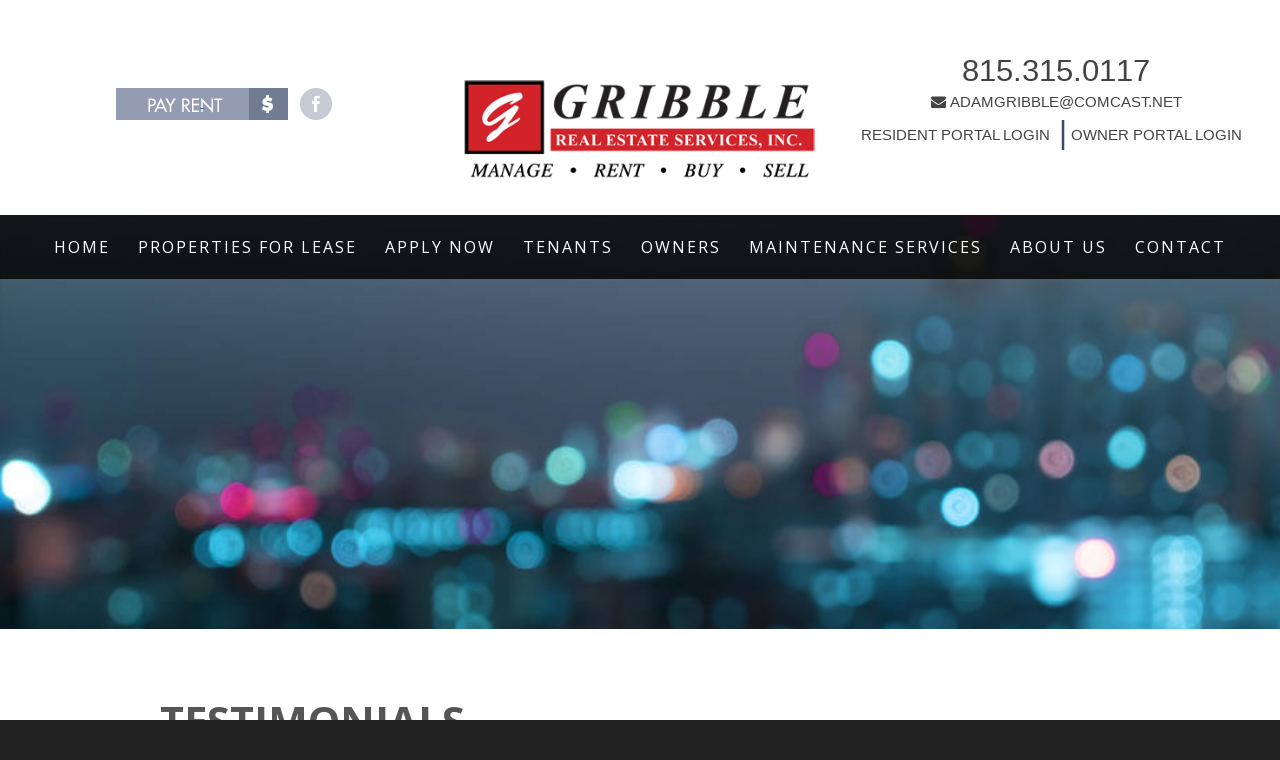

--- FILE ---
content_type: text/html; charset=utf-8
request_url: https://gribblerealestate.com/Home/Testimonials
body_size: 6181
content:

<!DOCTYPE html>
<html lang="en">
<head>
    <title>Gribble Real Estate Services, Inc.
 - Properties For Lease </title>
    <meta name="viewport" content="width=device-width, initial-scale=1.0">
    <meta http-equiv="content-type" content="text/html; charset=utf-8" />
    <meta name="keywords" content="Property management, Roscoe, Rockton, Rockford, Belvidere, Machesney Park, Loves Park homes for rent, apartments for rent, homes for lease, investment property, rentals, rental property
">
    <meta name="description" content="Property management, Roscoe, Rockton, Rockford, Belvidere, Machesney Park, Loves Park homes for rent, apartments for rent, homes for lease, investment property, rentals, rental property
">

    <link rel="preconnect" href="https://www.pointwidecdn.com" crossorigin />
    <link rel="preconnect" href="//fonts.gstatic.com/" crossorigin>
    <link rel="preconnect" href="https://unpkg.com/" crossorigin>
    <link rel="preconnect" href="//fonts.googleapis.com" crossorigin />

    <link rel="shortcut icon" href="https://www.pointwidecdn.com/favicon.png" type="image/png">
    <link rel="icon" href="https://www.pointwidecdn.com/images/favicon.png" type="image/png">

    <link href="//fonts.googleapis.com/css?family=Open+Sans:300,400,600,700,800" rel="stylesheet" />
    <link href="https://fonts.googleapis.com/css?family=Josefin+Sans:300,400" rel="stylesheet" />
    <link href="https://fonts.googleapis.com/css?family=Lato:300,300i,400,400i" rel="stylesheet" />

    <link rel="stylesheet" media="screen and (max-width: 1680px)" href="https://www.pointwidecdn.com/css/style-wide.css" />
    <link rel="stylesheet" media="screen and (max-width: 1280px)" href="https://www.pointwidecdn.com/css/style-normal.css" />
    <link rel="stylesheet" media="screen and (max-width: 980px)" href="https://www.pointwidecdn.com/css/style-narrow.css" />
    <link rel="stylesheet" media="screen and (max-width: 840px)" href="https://www.pointwidecdn.com/css/style-narrower.css" />

    <link rel="stylesheet" href="https://www.pointwidecdn.com/css/skel.css" />
    <link rel="stylesheet" href="https://www.pointwidecdn.com/css/style.css" />
    <link rel="stylesheet" href="https://www.pointwidecdn.com/Content/css/style.css" />

    <!--[if lte IE 8]><script src="css/ie/html5shiv.js"></script><![endif]-->
    <script src="https://www.pointwidecdn.com/Scripts/js/jquery.min.js"></script>
    <script src="https://www.pointwidecdn.com/Scripts/js/jquery.dropotron.min.js"></script>

    <link href="https://www.pointwidecdn.com/Scripts/JqueryUI/jquery-ui.min.css" rel="stylesheet" />
    <link href="https://www.pointwidecdn.com/Content/magnific-popup.css" rel="stylesheet" />

    <link href="https://stackpath.bootstrapcdn.com/font-awesome/4.7.0/css/font-awesome.min.css" rel="stylesheet" integrity="sha384-wvfXpqpZZVQGK6TAh5PVlGOfQNHSoD2xbE+QkPxCAFlNEevoEH3Sl0sibVcOQVnN" crossorigin="anonymous">
    <link rel="stylesheet" href="https://cdnjs.cloudflare.com/ajax/libs/font-awesome/6.5.1/css/brands.min.css" integrity="sha512-8RxmFOVaKQe/xtg6lbscU9DU0IRhURWEuiI0tXevv+lXbAHfkpamD4VKFQRto9WgfOJDwOZ74c/s9Yesv3VvIQ==" crossorigin="anonymous" referrerpolicy="no-referrer" />
    <style>
        .fa-brands {
            font-family: 'Font Awesome 6 Brands'
        }
    </style>
    <!--[if lte IE 8]><link rel="stylesheet" href="css/ie/v8.css" /><![endif]-->
    






    <style>
            .wrapper.style1{
                background-image: url(https://www.pointwidecdn.com/images/header_photos/blur1.jpg) !important;
            }
    </style>



<link rel="stylesheet" href="/Content/css/themes/red-black.css"/>


    <script src="https://www.pointwidecdn.com/Scripts/js/skel.min.js"></script>
    <script src="https://www.pointwidecdn.com/Scripts/js/skel-layout.min.js"></script>
    <script src="https://www.pointwidecdn.com/Scripts/js/skel-layers.min.js"></script>
    <script src="https://www.pointwidecdn.com/Scripts/js/init.js"></script>
</head>
<body>
    <div id="header-container" style="background-color: rgb(255,255,255);">
            <div class="" style="padding-top: 5px; text-align:center; height: 36px;">
                <section>
                    <h2 style="display: none">&nbsp;</h2>


    <div id="google_translate_element"></div>
<script>
        function googleTranslateElementInit() {
          new google.translate.TranslateElement({pageLanguage: 'en', layout: google.translate.TranslateElement.InlineLayout.SIMPLE}, 'google_translate_element');
        }
</script>
<script src="//translate.google.com/translate_a/element.js?cb=googleTranslateElementInit"></script>

                </section>
            </div>

        <div class="logo_wrapper1">
            <section class="container ri">
                <h2 style="display: none">&nbsp;</h2>




<div id="flexcontainer">

    <div id="rentpayx" style="position: absolute; left: 10px; top: auto; visibility:hidden">
        <ul class="top-link-bar">
                <li style="vertical-align: top"><a href=" https://nkr.twa.rentmanager.com  " class="payrent" target="_blank">&nbsp;</a></li>

                <li><a href=" https://www.facebook.com/GribbleRESInc/ " target="_blank" class="fb" title="Visit us on Facebook"></a></li>







        </ul>

    </div>

        <a href="/Home/index"><img class="logo" alt="Gribble Real Estate Services, Inc" src="//tbpms.s3-us-west-2.amazonaws.com/c110/userfiles/gribblerealestateservices.png" /></a>

    <!--style="float: right;position: absolute;right: 30px;left: auto;" -->

    <div id="phonex" class="">
        <div><a id="phoneanchor" href="tel:815.315.0117">815.315.0117</a></div>
        <div>
                <a id="emailanchor" href="mailto:adamgribble%40comcast.net"><i class="fa fa-envelope">&nbsp;</i>ADAMGRIBBLE@COMCAST.NET</a>
        </div>


            <section id="loginsection"><h2 style="display: none">Login</h2>
                                       <a class="loginanchor" target="_blank" href="https://nkr.twa.rentmanager.com ">RESIDENT PORTAL LOGIN</a>
                    |<a class="loginanchor" target="_blank" href="https://nkr.owa.rentmanager.com?Locations=Default">&nbsp;OWNER PORTAL LOGIN</a>
            </section>
    </div>



</div>
            </section>
        </div>
    </div>
    <div class="wrapper style1  ">

        <!-- Header -->
        <div id="header">







    <nav id="nav">
        <ul>
            <li class="active"><a href="/Home/index">Home</a></li>
            <li>
                <a href="/Home/Properties">Properties For Lease</a>
            </li>


                <li>
                    <a target="_blank" href="            https://ares.betternoi.com/screening/application/create/?key=f557f900-eedf-4e78-8f32-aeebc0af9a9f
">Apply Now</a>
                    
                </li>



            <li>
                <a href="/Home/Tenants">Tenants</a>
                <ul>


                        <li class="listx"><a href="            https://nkr.twa.rentmanager.com 
" target="_blank">Pay Rent Online</a></li>

                            <li class="listx"><a href="            https://nkr.twa.rentmanager.com 
" target="_blank">Resident Portal Login</a></li>

                            <li class="listx"><a  href="/Home/TenantFAQs">Tenant FAQs</a></li>

                            <li class="listx"><a  href="/Home/HowToApply">Application Criteria</a></li>


                        <li class="listx"><a target="_blank" href="            https://ares.betternoi.com/screening/application/create/?key=f557f900-eedf-4e78-8f32-aeebc0af9a9f
">Online Lease Application</a></li>


                        <li class="listx"><a href="//tbpms.s3-us-west-2.amazonaws.com/c110/LeaseApplication.pdf" target="_blank" download>Printable Lease Application</a></li>


                        <li class="listx"><a target="_blank" href="            https://app.propertymeld.com/tenant/gribble-real-estate
">Online Maintenance Request</a></li>


                    <li class="listx"><a href="/Home/UpdateResidentInfo">Update Resident Information</a></li>
                    <li class="listx"><a href="/Home/Utilities">Utilities Information</a></li>

                    

                </ul>
            </li>

                <li>
                    <a href="/Home/Owners">Owners</a>
                    <ul>

                                <li class="listx"><a href="            https://nkr.owa.rentmanager.com?Locations=Default
" target="_blank">Owner Portal Login</a></li>

                                <li class="listx"><a  href="/Home/OwnerFAQs">Owner FAQs</a></li>


                        <li class="listx"><a href="/Home/Owners#managementproposal">Request a Management Proposal</a></li>

                        

                    </ul>
                </li>


        <li class=""><a  href="/Home/MaintenanceServices">Maintenance Services</a></li>


            <li>
                <a href="/Home/AboutUs">About Us</a>

                    <ul>
                                <li class="listx"><a  href="/Home/OurTeam">Our Team</a></li>


                            


                                <li class="listx"><a  href="/Home/Testimonials">Testimonials</a></li>

                        
                    </ul>
            </li>
            <li>
                <a href="/Home/Contact">Contact</a>
                
            </li>
            
        </ul>
    </nav>
        </div>

            <!-- Banner -->
            <div id="banner">
                <section class="container">

                    <h2 style="display: none">&nbsp;</h2>

                    <p style="background-color: transparent"></p>
                    <p style="background-color: transparent"></p>
                </section>
            </div>
    </div>



    


<div id="main" class="wrapper style4">
    <!-- Content -->
    <div id="content" class="container skel-cell-important">
        <section class="ri">
            <header class="major">
                    <h2>Testimonials</h2>
            </header>

            <p><img style="float: left; border-width: 15px; border-style: none; margin: 0px 10px 0px 10px;" src="../images/quote_yellow.png" alt="Testimonials Quote" width="106" height="106" /></p>
<p>YOUR Property Managment has been an absolute pleasure to do business with. They have consistently out performed all of my expectations. I highly recommend them and will continue to use them to manage my properties well into the future.<br />~ Mike, Owner</p>
<p> </p>
<p> </p>
<p><img style="float: left; border-width: 15px; border-style: none; margin: 0px 10px 0px 10px;" src="../images/quote_yellow.png" alt="Testimonials Quote" width="106" height="106" /></p>
<p>We love YOUR Property Managment! Mike and Cindy have always done a great job. Their communication and professionalism are second to none!<br />~ Dave & Tisha, Owners</p>
<p> </p>
<p> </p>
<p><img style="float: left; border-width: 15px; border-style: none; margin: 0px 10px 0px 10px;" src="../images/quote_yellow.png" alt="Testimonials Quote" width="106" height="106" /></p>
<p>YOUR Property Managment testimonial coming soon.<br />~ John, Owner</p>
<p> </p>
<p> </p>
<p><img style="float: left; border-width: 15px; border-style: none; margin: 0px 10px 0px 10px;" src="../images/quote_yellow.png" alt="Testimonials Quote" width="106" height="106" /></p>
<p>YOUR Property Managment testimonial coming soon.<br />~ John, Owner</p>
<p> </p>
<p> </p>
<p> </p>

            <p>&nbsp;</p>
        </section>
    </div>
</div>





 <!-- MANAGEMENT REQUEST Form -->
<div id="blueform" class="wrapper style5 mgmtquote">
    <div class="container">
        <section>
            <header class="major">
                <h2>FREE MANAGEMENT QUOTE</h2>
            </header>
            <form method="post" class="pms-form" action="/Home/ManagementQuote" id="contact_form" onsubmit="EmailFormHandler.SendFormAsEmail(this)">



                <div class="row half">
                    <div class="12u">
                        <label class="pull-left" for="name">Name</label>
                        <input required class="text white-border" type="text" autocomplete="off" value="" name="name" id="name" placeholder="" />
                    </div>
                </div>



                <div class="row half">
                    <div class="12u">
                        <label class="pull-left" for="email">Email address</label>
                        <input required class="text white-border" value="" type="text" autocomplete="off" name="email" id="email" placeholder="" />
                    </div>
                </div>


                <div class="row half">
                    <div class="12u">
                        <label class="pull-left" for="phone">Phone</label>
                        <input required class="text white-border" value="" type="text" autocomplete="off" name="telephone" id="phone" placeholder="" />
                    </div>
                </div>



                <div class="row half">
                    <div class="12u">
                        <label class="pull-left" for="message"> Describe your management needs </label>
                        <textarea required class="white-border" name="message" id="message" placeholder=""></textarea>
                    </div>
                </div>

                <div class="row half">
                    <div class="12u">
                        <ul class="actions">
                            <li>
                                <label>Please click "I'm not a robot" box<small>*</small></label>
                                <div id="g-recaptcha" data-sitekey="6LfdcBEUAAAAANlDNKW6HzrYPPEkkR_tJry_RyKi" class="g-recaptcha"></div>
                            </li>
                        </ul>
                    </div>
                </div>
                <div class="row half">
                    <div class="12u">
                        <ul class="actions">
                            <li>
                                <input type="submit" name="submit" value="Send" class="button alt" />
                            </li>
                        </ul>
                    </div>
                </div>
            </form>
        </section>
    </div>
</div>





<div class="wrapper style3">
    <section class="container">
        <p>&nbsp;</p>
        <header class="major">
            <h2>contact us</h2>
        </header>

        <p>Gribble Real Estate Services, Inc.</p>

            <p>6604 Nimtz Rd. </p>



            <p>Loves Park, Illinois 61111</p>

            <p>Telephone: <a class="white" href="tel:815.315.0117">815.315.0117</a></p>

            <p>Email: <a class="white" href="mailto:adamgribble@comcast.net">adamgribble@comcast.net</a></p>

    </section>
</div>






<div id="footer">






    <section class="container">
        <header class="major">
            <h2>Connect with us</h2>
            <span class="byline">Visit us on social media:</span>
        </header>
        <ul class="icons">

                <li class="active"><a href="https://www.facebook.com/GribbleRESInc/" target="_blank" class="fa fa-facebook"><span>Facebook</span></a></li>
                                                                    </ul>

    </section>






    <!-- Begin MLS Logos -->

    <div>
        <ul class="icons" id="mls_icons">
            <li><img src="/images/equalhousing.gif" alt="" /></li>
        </ul>
    </div>

    <!-- End MLS Logos -->
    <!-- Copyright -->
    <div id="copyright">
        <p>
            &copy;2026&nbsp;Gribble Real Estate Services, Inc.

        </p>


        <span id="privacy_policy"></span>
        <p><a href="/contentManager/Index">Admin Login</a></p>

        

    </div>
    <a href="https://www.pointwide.com" id="pointwide_link" class="button" target="_blank">Property Management Website by Pointwide Solutions</a>

<p>&nbsp;</p>
<div class="accessibility">
    <p>
        Our Commitment to Accessibility:<br />
        Gribble Real Estate Services, Inc. is committed to ensuring that its website is accessible to people with disabilities. All the pages on our website meet W3C WAI's Web Content Accessibility Guidelines 2.1, Level AA conformance.
                Report any issues to &nbsp;<a href="mailto:adamgribble@comcast.net">adamgribble@comcast.net</a>
.
    </p>
</div>


</div>

UA-106993460-1 
<!--GA--><!-- Global Site Tag (gtag.js) - Google Analytics -->
<script async src="https://www.googletagmanager.com/gtag/js?id=UA-106993460-1"></script>
<script>
  window.dataLayer = window.dataLayer || [];
  function gtag(){dataLayer.push(arguments)};
  gtag('js', new Date());

  gtag('config', 'UA-106993460-1');
</script>
<script>
  (function(i,s,o,g,r,a,m){i['GoogleAnalyticsObject']=r;i[r]=i[r]||function(){
  (i[r].q=i[r].q||[]).push(arguments)},i[r].l=1*new Date();a=s.createElement(o),
  m=s.getElementsByTagName(o)[0];a.async=1;a.src=g;m.parentNode.insertBefore(a,m)
  })(window,document,'script','https://www.google-analytics.com/analytics.js','ga');

  ga('create', 'UA-106993460-1', 'auto');
  ga('send', 'pageview');

</script>


<script>
    $(function () {
        $.ajax({
            url: "/ContentManager/DisplayRealtorAndMLSLogos",
            success: function (data) {
                $('#mls_icons').append(data);
            }
        });

        $.ajax({
            url: "/ContentManager/ShowPrivacyPageLinkOnFooter",
            success: function (data) {
                $('#privacy_policy').html(data);
            }
        });
    });
</script>

    <script>
    /*
    $(function () {
         $.ajax(
         {
             url: "/Home/ShowNavBar",
             success: function (data)
             {
                 $('#header').html(data);
                 refreshMobileMenu();
             }
         });
    });*/
    </script>
    <!--
    <script src="https://www.pointwidecdn.com/Scripts/js/skel.min.js"></script>
    <script src="~/Scripts/js/skel-layout.min.js"></script>
    <script src="https://www.pointwidecdn.com/Scripts/js/skel-layers.min.js"></script>
    -->



    <script src="https://www.pointwidecdn.com/Scripts/EmailFormHandler.js" async defer></script>    
    <script src="https://www.google.com/recaptcha/api.js" async defer></script>        
    <script src="https://www.pointwidecdn.com/Scripts/jquery.magnific-popup.min.js" async defer></script>

    
    <script src="https://cdnjs.cloudflare.com/ajax/libs/font-awesome/6.5.1/js/brands.min.js" integrity="sha512-giAmE8KpCT6HP3DEwIvW9LYVnDs79iIaKEYFTjH62EWoglWgdAJa1ahiLUfoc3NFaAeWM6E3VdQyH1Ob2dmwQw==" crossorigin="anonymous" referrerpolicy="no-referrer"></script>
</body>
</html>


--- FILE ---
content_type: text/html; charset=utf-8
request_url: https://gribblerealestate.com/ContentManager/ShowPrivacyPageLinkOnFooter
body_size: -157
content:


    <p><a href="/Home/PrivacyPolicy">Privacy Policy</a></p>


--- FILE ---
content_type: text/html; charset=utf-8
request_url: https://www.google.com/recaptcha/api2/anchor?ar=1&k=6LfdcBEUAAAAANlDNKW6HzrYPPEkkR_tJry_RyKi&co=aHR0cHM6Ly9ncmliYmxlcmVhbGVzdGF0ZS5jb206NDQz&hl=en&v=PoyoqOPhxBO7pBk68S4YbpHZ&size=normal&anchor-ms=20000&execute-ms=30000&cb=km0uwlglvqjh
body_size: 48981
content:
<!DOCTYPE HTML><html dir="ltr" lang="en"><head><meta http-equiv="Content-Type" content="text/html; charset=UTF-8">
<meta http-equiv="X-UA-Compatible" content="IE=edge">
<title>reCAPTCHA</title>
<style type="text/css">
/* cyrillic-ext */
@font-face {
  font-family: 'Roboto';
  font-style: normal;
  font-weight: 400;
  font-stretch: 100%;
  src: url(//fonts.gstatic.com/s/roboto/v48/KFO7CnqEu92Fr1ME7kSn66aGLdTylUAMa3GUBHMdazTgWw.woff2) format('woff2');
  unicode-range: U+0460-052F, U+1C80-1C8A, U+20B4, U+2DE0-2DFF, U+A640-A69F, U+FE2E-FE2F;
}
/* cyrillic */
@font-face {
  font-family: 'Roboto';
  font-style: normal;
  font-weight: 400;
  font-stretch: 100%;
  src: url(//fonts.gstatic.com/s/roboto/v48/KFO7CnqEu92Fr1ME7kSn66aGLdTylUAMa3iUBHMdazTgWw.woff2) format('woff2');
  unicode-range: U+0301, U+0400-045F, U+0490-0491, U+04B0-04B1, U+2116;
}
/* greek-ext */
@font-face {
  font-family: 'Roboto';
  font-style: normal;
  font-weight: 400;
  font-stretch: 100%;
  src: url(//fonts.gstatic.com/s/roboto/v48/KFO7CnqEu92Fr1ME7kSn66aGLdTylUAMa3CUBHMdazTgWw.woff2) format('woff2');
  unicode-range: U+1F00-1FFF;
}
/* greek */
@font-face {
  font-family: 'Roboto';
  font-style: normal;
  font-weight: 400;
  font-stretch: 100%;
  src: url(//fonts.gstatic.com/s/roboto/v48/KFO7CnqEu92Fr1ME7kSn66aGLdTylUAMa3-UBHMdazTgWw.woff2) format('woff2');
  unicode-range: U+0370-0377, U+037A-037F, U+0384-038A, U+038C, U+038E-03A1, U+03A3-03FF;
}
/* math */
@font-face {
  font-family: 'Roboto';
  font-style: normal;
  font-weight: 400;
  font-stretch: 100%;
  src: url(//fonts.gstatic.com/s/roboto/v48/KFO7CnqEu92Fr1ME7kSn66aGLdTylUAMawCUBHMdazTgWw.woff2) format('woff2');
  unicode-range: U+0302-0303, U+0305, U+0307-0308, U+0310, U+0312, U+0315, U+031A, U+0326-0327, U+032C, U+032F-0330, U+0332-0333, U+0338, U+033A, U+0346, U+034D, U+0391-03A1, U+03A3-03A9, U+03B1-03C9, U+03D1, U+03D5-03D6, U+03F0-03F1, U+03F4-03F5, U+2016-2017, U+2034-2038, U+203C, U+2040, U+2043, U+2047, U+2050, U+2057, U+205F, U+2070-2071, U+2074-208E, U+2090-209C, U+20D0-20DC, U+20E1, U+20E5-20EF, U+2100-2112, U+2114-2115, U+2117-2121, U+2123-214F, U+2190, U+2192, U+2194-21AE, U+21B0-21E5, U+21F1-21F2, U+21F4-2211, U+2213-2214, U+2216-22FF, U+2308-230B, U+2310, U+2319, U+231C-2321, U+2336-237A, U+237C, U+2395, U+239B-23B7, U+23D0, U+23DC-23E1, U+2474-2475, U+25AF, U+25B3, U+25B7, U+25BD, U+25C1, U+25CA, U+25CC, U+25FB, U+266D-266F, U+27C0-27FF, U+2900-2AFF, U+2B0E-2B11, U+2B30-2B4C, U+2BFE, U+3030, U+FF5B, U+FF5D, U+1D400-1D7FF, U+1EE00-1EEFF;
}
/* symbols */
@font-face {
  font-family: 'Roboto';
  font-style: normal;
  font-weight: 400;
  font-stretch: 100%;
  src: url(//fonts.gstatic.com/s/roboto/v48/KFO7CnqEu92Fr1ME7kSn66aGLdTylUAMaxKUBHMdazTgWw.woff2) format('woff2');
  unicode-range: U+0001-000C, U+000E-001F, U+007F-009F, U+20DD-20E0, U+20E2-20E4, U+2150-218F, U+2190, U+2192, U+2194-2199, U+21AF, U+21E6-21F0, U+21F3, U+2218-2219, U+2299, U+22C4-22C6, U+2300-243F, U+2440-244A, U+2460-24FF, U+25A0-27BF, U+2800-28FF, U+2921-2922, U+2981, U+29BF, U+29EB, U+2B00-2BFF, U+4DC0-4DFF, U+FFF9-FFFB, U+10140-1018E, U+10190-1019C, U+101A0, U+101D0-101FD, U+102E0-102FB, U+10E60-10E7E, U+1D2C0-1D2D3, U+1D2E0-1D37F, U+1F000-1F0FF, U+1F100-1F1AD, U+1F1E6-1F1FF, U+1F30D-1F30F, U+1F315, U+1F31C, U+1F31E, U+1F320-1F32C, U+1F336, U+1F378, U+1F37D, U+1F382, U+1F393-1F39F, U+1F3A7-1F3A8, U+1F3AC-1F3AF, U+1F3C2, U+1F3C4-1F3C6, U+1F3CA-1F3CE, U+1F3D4-1F3E0, U+1F3ED, U+1F3F1-1F3F3, U+1F3F5-1F3F7, U+1F408, U+1F415, U+1F41F, U+1F426, U+1F43F, U+1F441-1F442, U+1F444, U+1F446-1F449, U+1F44C-1F44E, U+1F453, U+1F46A, U+1F47D, U+1F4A3, U+1F4B0, U+1F4B3, U+1F4B9, U+1F4BB, U+1F4BF, U+1F4C8-1F4CB, U+1F4D6, U+1F4DA, U+1F4DF, U+1F4E3-1F4E6, U+1F4EA-1F4ED, U+1F4F7, U+1F4F9-1F4FB, U+1F4FD-1F4FE, U+1F503, U+1F507-1F50B, U+1F50D, U+1F512-1F513, U+1F53E-1F54A, U+1F54F-1F5FA, U+1F610, U+1F650-1F67F, U+1F687, U+1F68D, U+1F691, U+1F694, U+1F698, U+1F6AD, U+1F6B2, U+1F6B9-1F6BA, U+1F6BC, U+1F6C6-1F6CF, U+1F6D3-1F6D7, U+1F6E0-1F6EA, U+1F6F0-1F6F3, U+1F6F7-1F6FC, U+1F700-1F7FF, U+1F800-1F80B, U+1F810-1F847, U+1F850-1F859, U+1F860-1F887, U+1F890-1F8AD, U+1F8B0-1F8BB, U+1F8C0-1F8C1, U+1F900-1F90B, U+1F93B, U+1F946, U+1F984, U+1F996, U+1F9E9, U+1FA00-1FA6F, U+1FA70-1FA7C, U+1FA80-1FA89, U+1FA8F-1FAC6, U+1FACE-1FADC, U+1FADF-1FAE9, U+1FAF0-1FAF8, U+1FB00-1FBFF;
}
/* vietnamese */
@font-face {
  font-family: 'Roboto';
  font-style: normal;
  font-weight: 400;
  font-stretch: 100%;
  src: url(//fonts.gstatic.com/s/roboto/v48/KFO7CnqEu92Fr1ME7kSn66aGLdTylUAMa3OUBHMdazTgWw.woff2) format('woff2');
  unicode-range: U+0102-0103, U+0110-0111, U+0128-0129, U+0168-0169, U+01A0-01A1, U+01AF-01B0, U+0300-0301, U+0303-0304, U+0308-0309, U+0323, U+0329, U+1EA0-1EF9, U+20AB;
}
/* latin-ext */
@font-face {
  font-family: 'Roboto';
  font-style: normal;
  font-weight: 400;
  font-stretch: 100%;
  src: url(//fonts.gstatic.com/s/roboto/v48/KFO7CnqEu92Fr1ME7kSn66aGLdTylUAMa3KUBHMdazTgWw.woff2) format('woff2');
  unicode-range: U+0100-02BA, U+02BD-02C5, U+02C7-02CC, U+02CE-02D7, U+02DD-02FF, U+0304, U+0308, U+0329, U+1D00-1DBF, U+1E00-1E9F, U+1EF2-1EFF, U+2020, U+20A0-20AB, U+20AD-20C0, U+2113, U+2C60-2C7F, U+A720-A7FF;
}
/* latin */
@font-face {
  font-family: 'Roboto';
  font-style: normal;
  font-weight: 400;
  font-stretch: 100%;
  src: url(//fonts.gstatic.com/s/roboto/v48/KFO7CnqEu92Fr1ME7kSn66aGLdTylUAMa3yUBHMdazQ.woff2) format('woff2');
  unicode-range: U+0000-00FF, U+0131, U+0152-0153, U+02BB-02BC, U+02C6, U+02DA, U+02DC, U+0304, U+0308, U+0329, U+2000-206F, U+20AC, U+2122, U+2191, U+2193, U+2212, U+2215, U+FEFF, U+FFFD;
}
/* cyrillic-ext */
@font-face {
  font-family: 'Roboto';
  font-style: normal;
  font-weight: 500;
  font-stretch: 100%;
  src: url(//fonts.gstatic.com/s/roboto/v48/KFO7CnqEu92Fr1ME7kSn66aGLdTylUAMa3GUBHMdazTgWw.woff2) format('woff2');
  unicode-range: U+0460-052F, U+1C80-1C8A, U+20B4, U+2DE0-2DFF, U+A640-A69F, U+FE2E-FE2F;
}
/* cyrillic */
@font-face {
  font-family: 'Roboto';
  font-style: normal;
  font-weight: 500;
  font-stretch: 100%;
  src: url(//fonts.gstatic.com/s/roboto/v48/KFO7CnqEu92Fr1ME7kSn66aGLdTylUAMa3iUBHMdazTgWw.woff2) format('woff2');
  unicode-range: U+0301, U+0400-045F, U+0490-0491, U+04B0-04B1, U+2116;
}
/* greek-ext */
@font-face {
  font-family: 'Roboto';
  font-style: normal;
  font-weight: 500;
  font-stretch: 100%;
  src: url(//fonts.gstatic.com/s/roboto/v48/KFO7CnqEu92Fr1ME7kSn66aGLdTylUAMa3CUBHMdazTgWw.woff2) format('woff2');
  unicode-range: U+1F00-1FFF;
}
/* greek */
@font-face {
  font-family: 'Roboto';
  font-style: normal;
  font-weight: 500;
  font-stretch: 100%;
  src: url(//fonts.gstatic.com/s/roboto/v48/KFO7CnqEu92Fr1ME7kSn66aGLdTylUAMa3-UBHMdazTgWw.woff2) format('woff2');
  unicode-range: U+0370-0377, U+037A-037F, U+0384-038A, U+038C, U+038E-03A1, U+03A3-03FF;
}
/* math */
@font-face {
  font-family: 'Roboto';
  font-style: normal;
  font-weight: 500;
  font-stretch: 100%;
  src: url(//fonts.gstatic.com/s/roboto/v48/KFO7CnqEu92Fr1ME7kSn66aGLdTylUAMawCUBHMdazTgWw.woff2) format('woff2');
  unicode-range: U+0302-0303, U+0305, U+0307-0308, U+0310, U+0312, U+0315, U+031A, U+0326-0327, U+032C, U+032F-0330, U+0332-0333, U+0338, U+033A, U+0346, U+034D, U+0391-03A1, U+03A3-03A9, U+03B1-03C9, U+03D1, U+03D5-03D6, U+03F0-03F1, U+03F4-03F5, U+2016-2017, U+2034-2038, U+203C, U+2040, U+2043, U+2047, U+2050, U+2057, U+205F, U+2070-2071, U+2074-208E, U+2090-209C, U+20D0-20DC, U+20E1, U+20E5-20EF, U+2100-2112, U+2114-2115, U+2117-2121, U+2123-214F, U+2190, U+2192, U+2194-21AE, U+21B0-21E5, U+21F1-21F2, U+21F4-2211, U+2213-2214, U+2216-22FF, U+2308-230B, U+2310, U+2319, U+231C-2321, U+2336-237A, U+237C, U+2395, U+239B-23B7, U+23D0, U+23DC-23E1, U+2474-2475, U+25AF, U+25B3, U+25B7, U+25BD, U+25C1, U+25CA, U+25CC, U+25FB, U+266D-266F, U+27C0-27FF, U+2900-2AFF, U+2B0E-2B11, U+2B30-2B4C, U+2BFE, U+3030, U+FF5B, U+FF5D, U+1D400-1D7FF, U+1EE00-1EEFF;
}
/* symbols */
@font-face {
  font-family: 'Roboto';
  font-style: normal;
  font-weight: 500;
  font-stretch: 100%;
  src: url(//fonts.gstatic.com/s/roboto/v48/KFO7CnqEu92Fr1ME7kSn66aGLdTylUAMaxKUBHMdazTgWw.woff2) format('woff2');
  unicode-range: U+0001-000C, U+000E-001F, U+007F-009F, U+20DD-20E0, U+20E2-20E4, U+2150-218F, U+2190, U+2192, U+2194-2199, U+21AF, U+21E6-21F0, U+21F3, U+2218-2219, U+2299, U+22C4-22C6, U+2300-243F, U+2440-244A, U+2460-24FF, U+25A0-27BF, U+2800-28FF, U+2921-2922, U+2981, U+29BF, U+29EB, U+2B00-2BFF, U+4DC0-4DFF, U+FFF9-FFFB, U+10140-1018E, U+10190-1019C, U+101A0, U+101D0-101FD, U+102E0-102FB, U+10E60-10E7E, U+1D2C0-1D2D3, U+1D2E0-1D37F, U+1F000-1F0FF, U+1F100-1F1AD, U+1F1E6-1F1FF, U+1F30D-1F30F, U+1F315, U+1F31C, U+1F31E, U+1F320-1F32C, U+1F336, U+1F378, U+1F37D, U+1F382, U+1F393-1F39F, U+1F3A7-1F3A8, U+1F3AC-1F3AF, U+1F3C2, U+1F3C4-1F3C6, U+1F3CA-1F3CE, U+1F3D4-1F3E0, U+1F3ED, U+1F3F1-1F3F3, U+1F3F5-1F3F7, U+1F408, U+1F415, U+1F41F, U+1F426, U+1F43F, U+1F441-1F442, U+1F444, U+1F446-1F449, U+1F44C-1F44E, U+1F453, U+1F46A, U+1F47D, U+1F4A3, U+1F4B0, U+1F4B3, U+1F4B9, U+1F4BB, U+1F4BF, U+1F4C8-1F4CB, U+1F4D6, U+1F4DA, U+1F4DF, U+1F4E3-1F4E6, U+1F4EA-1F4ED, U+1F4F7, U+1F4F9-1F4FB, U+1F4FD-1F4FE, U+1F503, U+1F507-1F50B, U+1F50D, U+1F512-1F513, U+1F53E-1F54A, U+1F54F-1F5FA, U+1F610, U+1F650-1F67F, U+1F687, U+1F68D, U+1F691, U+1F694, U+1F698, U+1F6AD, U+1F6B2, U+1F6B9-1F6BA, U+1F6BC, U+1F6C6-1F6CF, U+1F6D3-1F6D7, U+1F6E0-1F6EA, U+1F6F0-1F6F3, U+1F6F7-1F6FC, U+1F700-1F7FF, U+1F800-1F80B, U+1F810-1F847, U+1F850-1F859, U+1F860-1F887, U+1F890-1F8AD, U+1F8B0-1F8BB, U+1F8C0-1F8C1, U+1F900-1F90B, U+1F93B, U+1F946, U+1F984, U+1F996, U+1F9E9, U+1FA00-1FA6F, U+1FA70-1FA7C, U+1FA80-1FA89, U+1FA8F-1FAC6, U+1FACE-1FADC, U+1FADF-1FAE9, U+1FAF0-1FAF8, U+1FB00-1FBFF;
}
/* vietnamese */
@font-face {
  font-family: 'Roboto';
  font-style: normal;
  font-weight: 500;
  font-stretch: 100%;
  src: url(//fonts.gstatic.com/s/roboto/v48/KFO7CnqEu92Fr1ME7kSn66aGLdTylUAMa3OUBHMdazTgWw.woff2) format('woff2');
  unicode-range: U+0102-0103, U+0110-0111, U+0128-0129, U+0168-0169, U+01A0-01A1, U+01AF-01B0, U+0300-0301, U+0303-0304, U+0308-0309, U+0323, U+0329, U+1EA0-1EF9, U+20AB;
}
/* latin-ext */
@font-face {
  font-family: 'Roboto';
  font-style: normal;
  font-weight: 500;
  font-stretch: 100%;
  src: url(//fonts.gstatic.com/s/roboto/v48/KFO7CnqEu92Fr1ME7kSn66aGLdTylUAMa3KUBHMdazTgWw.woff2) format('woff2');
  unicode-range: U+0100-02BA, U+02BD-02C5, U+02C7-02CC, U+02CE-02D7, U+02DD-02FF, U+0304, U+0308, U+0329, U+1D00-1DBF, U+1E00-1E9F, U+1EF2-1EFF, U+2020, U+20A0-20AB, U+20AD-20C0, U+2113, U+2C60-2C7F, U+A720-A7FF;
}
/* latin */
@font-face {
  font-family: 'Roboto';
  font-style: normal;
  font-weight: 500;
  font-stretch: 100%;
  src: url(//fonts.gstatic.com/s/roboto/v48/KFO7CnqEu92Fr1ME7kSn66aGLdTylUAMa3yUBHMdazQ.woff2) format('woff2');
  unicode-range: U+0000-00FF, U+0131, U+0152-0153, U+02BB-02BC, U+02C6, U+02DA, U+02DC, U+0304, U+0308, U+0329, U+2000-206F, U+20AC, U+2122, U+2191, U+2193, U+2212, U+2215, U+FEFF, U+FFFD;
}
/* cyrillic-ext */
@font-face {
  font-family: 'Roboto';
  font-style: normal;
  font-weight: 900;
  font-stretch: 100%;
  src: url(//fonts.gstatic.com/s/roboto/v48/KFO7CnqEu92Fr1ME7kSn66aGLdTylUAMa3GUBHMdazTgWw.woff2) format('woff2');
  unicode-range: U+0460-052F, U+1C80-1C8A, U+20B4, U+2DE0-2DFF, U+A640-A69F, U+FE2E-FE2F;
}
/* cyrillic */
@font-face {
  font-family: 'Roboto';
  font-style: normal;
  font-weight: 900;
  font-stretch: 100%;
  src: url(//fonts.gstatic.com/s/roboto/v48/KFO7CnqEu92Fr1ME7kSn66aGLdTylUAMa3iUBHMdazTgWw.woff2) format('woff2');
  unicode-range: U+0301, U+0400-045F, U+0490-0491, U+04B0-04B1, U+2116;
}
/* greek-ext */
@font-face {
  font-family: 'Roboto';
  font-style: normal;
  font-weight: 900;
  font-stretch: 100%;
  src: url(//fonts.gstatic.com/s/roboto/v48/KFO7CnqEu92Fr1ME7kSn66aGLdTylUAMa3CUBHMdazTgWw.woff2) format('woff2');
  unicode-range: U+1F00-1FFF;
}
/* greek */
@font-face {
  font-family: 'Roboto';
  font-style: normal;
  font-weight: 900;
  font-stretch: 100%;
  src: url(//fonts.gstatic.com/s/roboto/v48/KFO7CnqEu92Fr1ME7kSn66aGLdTylUAMa3-UBHMdazTgWw.woff2) format('woff2');
  unicode-range: U+0370-0377, U+037A-037F, U+0384-038A, U+038C, U+038E-03A1, U+03A3-03FF;
}
/* math */
@font-face {
  font-family: 'Roboto';
  font-style: normal;
  font-weight: 900;
  font-stretch: 100%;
  src: url(//fonts.gstatic.com/s/roboto/v48/KFO7CnqEu92Fr1ME7kSn66aGLdTylUAMawCUBHMdazTgWw.woff2) format('woff2');
  unicode-range: U+0302-0303, U+0305, U+0307-0308, U+0310, U+0312, U+0315, U+031A, U+0326-0327, U+032C, U+032F-0330, U+0332-0333, U+0338, U+033A, U+0346, U+034D, U+0391-03A1, U+03A3-03A9, U+03B1-03C9, U+03D1, U+03D5-03D6, U+03F0-03F1, U+03F4-03F5, U+2016-2017, U+2034-2038, U+203C, U+2040, U+2043, U+2047, U+2050, U+2057, U+205F, U+2070-2071, U+2074-208E, U+2090-209C, U+20D0-20DC, U+20E1, U+20E5-20EF, U+2100-2112, U+2114-2115, U+2117-2121, U+2123-214F, U+2190, U+2192, U+2194-21AE, U+21B0-21E5, U+21F1-21F2, U+21F4-2211, U+2213-2214, U+2216-22FF, U+2308-230B, U+2310, U+2319, U+231C-2321, U+2336-237A, U+237C, U+2395, U+239B-23B7, U+23D0, U+23DC-23E1, U+2474-2475, U+25AF, U+25B3, U+25B7, U+25BD, U+25C1, U+25CA, U+25CC, U+25FB, U+266D-266F, U+27C0-27FF, U+2900-2AFF, U+2B0E-2B11, U+2B30-2B4C, U+2BFE, U+3030, U+FF5B, U+FF5D, U+1D400-1D7FF, U+1EE00-1EEFF;
}
/* symbols */
@font-face {
  font-family: 'Roboto';
  font-style: normal;
  font-weight: 900;
  font-stretch: 100%;
  src: url(//fonts.gstatic.com/s/roboto/v48/KFO7CnqEu92Fr1ME7kSn66aGLdTylUAMaxKUBHMdazTgWw.woff2) format('woff2');
  unicode-range: U+0001-000C, U+000E-001F, U+007F-009F, U+20DD-20E0, U+20E2-20E4, U+2150-218F, U+2190, U+2192, U+2194-2199, U+21AF, U+21E6-21F0, U+21F3, U+2218-2219, U+2299, U+22C4-22C6, U+2300-243F, U+2440-244A, U+2460-24FF, U+25A0-27BF, U+2800-28FF, U+2921-2922, U+2981, U+29BF, U+29EB, U+2B00-2BFF, U+4DC0-4DFF, U+FFF9-FFFB, U+10140-1018E, U+10190-1019C, U+101A0, U+101D0-101FD, U+102E0-102FB, U+10E60-10E7E, U+1D2C0-1D2D3, U+1D2E0-1D37F, U+1F000-1F0FF, U+1F100-1F1AD, U+1F1E6-1F1FF, U+1F30D-1F30F, U+1F315, U+1F31C, U+1F31E, U+1F320-1F32C, U+1F336, U+1F378, U+1F37D, U+1F382, U+1F393-1F39F, U+1F3A7-1F3A8, U+1F3AC-1F3AF, U+1F3C2, U+1F3C4-1F3C6, U+1F3CA-1F3CE, U+1F3D4-1F3E0, U+1F3ED, U+1F3F1-1F3F3, U+1F3F5-1F3F7, U+1F408, U+1F415, U+1F41F, U+1F426, U+1F43F, U+1F441-1F442, U+1F444, U+1F446-1F449, U+1F44C-1F44E, U+1F453, U+1F46A, U+1F47D, U+1F4A3, U+1F4B0, U+1F4B3, U+1F4B9, U+1F4BB, U+1F4BF, U+1F4C8-1F4CB, U+1F4D6, U+1F4DA, U+1F4DF, U+1F4E3-1F4E6, U+1F4EA-1F4ED, U+1F4F7, U+1F4F9-1F4FB, U+1F4FD-1F4FE, U+1F503, U+1F507-1F50B, U+1F50D, U+1F512-1F513, U+1F53E-1F54A, U+1F54F-1F5FA, U+1F610, U+1F650-1F67F, U+1F687, U+1F68D, U+1F691, U+1F694, U+1F698, U+1F6AD, U+1F6B2, U+1F6B9-1F6BA, U+1F6BC, U+1F6C6-1F6CF, U+1F6D3-1F6D7, U+1F6E0-1F6EA, U+1F6F0-1F6F3, U+1F6F7-1F6FC, U+1F700-1F7FF, U+1F800-1F80B, U+1F810-1F847, U+1F850-1F859, U+1F860-1F887, U+1F890-1F8AD, U+1F8B0-1F8BB, U+1F8C0-1F8C1, U+1F900-1F90B, U+1F93B, U+1F946, U+1F984, U+1F996, U+1F9E9, U+1FA00-1FA6F, U+1FA70-1FA7C, U+1FA80-1FA89, U+1FA8F-1FAC6, U+1FACE-1FADC, U+1FADF-1FAE9, U+1FAF0-1FAF8, U+1FB00-1FBFF;
}
/* vietnamese */
@font-face {
  font-family: 'Roboto';
  font-style: normal;
  font-weight: 900;
  font-stretch: 100%;
  src: url(//fonts.gstatic.com/s/roboto/v48/KFO7CnqEu92Fr1ME7kSn66aGLdTylUAMa3OUBHMdazTgWw.woff2) format('woff2');
  unicode-range: U+0102-0103, U+0110-0111, U+0128-0129, U+0168-0169, U+01A0-01A1, U+01AF-01B0, U+0300-0301, U+0303-0304, U+0308-0309, U+0323, U+0329, U+1EA0-1EF9, U+20AB;
}
/* latin-ext */
@font-face {
  font-family: 'Roboto';
  font-style: normal;
  font-weight: 900;
  font-stretch: 100%;
  src: url(//fonts.gstatic.com/s/roboto/v48/KFO7CnqEu92Fr1ME7kSn66aGLdTylUAMa3KUBHMdazTgWw.woff2) format('woff2');
  unicode-range: U+0100-02BA, U+02BD-02C5, U+02C7-02CC, U+02CE-02D7, U+02DD-02FF, U+0304, U+0308, U+0329, U+1D00-1DBF, U+1E00-1E9F, U+1EF2-1EFF, U+2020, U+20A0-20AB, U+20AD-20C0, U+2113, U+2C60-2C7F, U+A720-A7FF;
}
/* latin */
@font-face {
  font-family: 'Roboto';
  font-style: normal;
  font-weight: 900;
  font-stretch: 100%;
  src: url(//fonts.gstatic.com/s/roboto/v48/KFO7CnqEu92Fr1ME7kSn66aGLdTylUAMa3yUBHMdazQ.woff2) format('woff2');
  unicode-range: U+0000-00FF, U+0131, U+0152-0153, U+02BB-02BC, U+02C6, U+02DA, U+02DC, U+0304, U+0308, U+0329, U+2000-206F, U+20AC, U+2122, U+2191, U+2193, U+2212, U+2215, U+FEFF, U+FFFD;
}

</style>
<link rel="stylesheet" type="text/css" href="https://www.gstatic.com/recaptcha/releases/PoyoqOPhxBO7pBk68S4YbpHZ/styles__ltr.css">
<script nonce="okQLblGP1BxNuMPZgku_6g" type="text/javascript">window['__recaptcha_api'] = 'https://www.google.com/recaptcha/api2/';</script>
<script type="text/javascript" src="https://www.gstatic.com/recaptcha/releases/PoyoqOPhxBO7pBk68S4YbpHZ/recaptcha__en.js" nonce="okQLblGP1BxNuMPZgku_6g">
      
    </script></head>
<body><div id="rc-anchor-alert" class="rc-anchor-alert"></div>
<input type="hidden" id="recaptcha-token" value="[base64]">
<script type="text/javascript" nonce="okQLblGP1BxNuMPZgku_6g">
      recaptcha.anchor.Main.init("[\x22ainput\x22,[\x22bgdata\x22,\x22\x22,\[base64]/[base64]/[base64]/[base64]/[base64]/UltsKytdPUU6KEU8MjA0OD9SW2wrK109RT4+NnwxOTI6KChFJjY0NTEyKT09NTUyOTYmJk0rMTxjLmxlbmd0aCYmKGMuY2hhckNvZGVBdChNKzEpJjY0NTEyKT09NTYzMjA/[base64]/[base64]/[base64]/[base64]/[base64]/[base64]/[base64]\x22,\[base64]\\u003d\\u003d\x22,\[base64]/Ds2bDkGzDqhrCl3cQI2F/[base64]/w6vDg8OQw5rDhMKnw4nDqioVH20iD8O+bzbDqh/CukUEUE4hXMOWw5vDjsK3cMKaw6g/PcKhBsKtwoQHwpYBasKlw5kAwqTCmEQiU0cEwrHClEjDp8KkNHbCusKgwrANwonCpzjDqQAxw4AzGsKbwrcxwo02FW/CjsKhw4ADwqbDvCzCvmp8PU/DtsOoDz4ywokswq9qYQHDqg3DqsKrw4o8w7nDpWgjw6UWwoJdNkfCu8KawpA9wpcIwoRfw4FRw5xawo8EYiY7wp/CqTLDp8KdwpbDmXM+E8Kjw77Dm8KkO0QIHTjCosKDaiHDv8OrYsOWwqzCuRFeP8KlwrYaAMO4w5dUX8KTB8KkXXN9wpDDtcOmwqXChnkxwqpRwq/CjTXDucK6e1VTw59Pw61xES/DtcOYdFTChQsywoBSw70zUcO6QD8Nw4TCo8KIKsKrw7hDw4ppUh0dcg/[base64]/NmvCicOAw6gyfVTClWLDlmfDjBAVw5FOw5fDgMKKwqzCj8KswrnDrFHCqcK9K3bCi8OIPsK3w5QtPsKxaMOPw5U3w7YLByHDpjLDlWklZcKlFWXCmyHDn1svWStIw4Qtw4ZQwq0fw6bDmFDDiMKMw5I7SsK7FXTCoDclworDosO/dkR7YcOmKcOcZ1DCq8KTIDNZw6EMDsK0R8KSFn9NEcODw6/[base64]/JcOCw7nDlRfDuBbCtsO1w5rDtClxwpfCocO2w4oGBsK2aMO7woXCpTLCrD3CgD8RRMOxb1LDvyZ/BsOvw6w6w64cScOwYHYUw5DChTdFXAcQwpnCmcOEPBvCtsKMwrXCisOswpA/I1s+wovCiMKDwoJ8D8KLw4bDj8K0dcKrw67CkcKXwrDDtmkfMsKawrJaw70UFsO7woLCk8KuMXHCn8OzWBLCjMKDRinCiMKEw7fDsXDDgBPDs8O6wq1nwrzCm8OKETrDoR7Cn2/DoMOswoXDlTHDgmoLwqQYPsO9U8OWw7nDtR3DiDPDu3zDuklzC3kqw609w5/[base64]/Xzt0U8KdLXFcAAJvICJqwqduaMOmw68DwofCu8O/[base64]/DgcKDw5ogwovCt37CvAMzDm7DncKeeTTDgsKDAHPDkMKYXXvDujTDjMOkIA/CvCPDosKcwpdQf8KLNl0+wqRLw47CucOsw79sHF8+w5HDisOdEMOhwpjCisO9w6VEw68mPzgaKifCkMO5UGrCnsKFw5bCvk/CiSjCjMKQCcKqw4lgwovCpyh1PR0Tw7zCsDrDncKrw6XDkUciwrIHw51Hb8OywqTDmcOwKsKFwrdQw7ZYw54rS2dYH1zCjErCgm3CssO2Q8KKC3dXw4FLNMKwVAlxwrvDk8KZd3HCjsKnPjobQ8KdUcO6ZELCsXsswpoyKVjDlFkGEzDDvcKuGsOrwp/DuQ41w4sKw7oSwqXDghkuwqzDi8ONw4BRwoHCsMKew5AzeMOPwoHCvB08Y8KaEMO1HhkRwq0BTR3Dk8OlasK/[base64]/[base64]/DjsOOw4DCjsOKXwgKw4DCpsK3wrHDn3p9w4hlcMOMw4ImJsOJwqIpwrxDY1MHdlLDpmNBaFAUw7pdwr/Do8KlwpTDmAtWwp5iwro1Hmw3w4jDvMKvWcOdfcKxdsOqXjcWwpRUw7vDsnvDswvCnWokJ8K3wqxZNsOAw7srwrPCnm3Drn9awobDucKLwo3CisOyKsKSworCiMK7w6tBPsK2aGh3w4zCk8O5wq/CtV0yLDsKN8KxJ0DCjcKgbTjDn8Kew6rDp8Kgw6TCocOBDcOSw7zDu8OCRcK3RsKSwqdfFFvCj0dJdsKEw4HDisK8e8OKW8Omw40ACU/[base64]/Ci8OVwo3Cn39Pw7XCuk/CtXXCkMOSZSzDgWlfw4zCsAshw6PDh8Kvw5rDujDCp8OSw6wEwpvDmnTCgsK6Ngssw5vDlD7DoMKmYMKGeMOrNU3ClFF2KsKHdcOrWibCvMOYw61zKnnDrG43QsKhw4PDr8K1PcK/FcOMPcKuw6vCi1PDkCrDvsO/bsKmw5F+wqPDkwN+eWXDiS7ClEF8f1NFwqLDik/CosOnJGfCn8KhecKQUsKiXGLCi8K+w6bDtcKDJQfConHDnG8sw4PCg8KRw77CocK4wr5cfR7DrcKWw7IuB8O2w6zCkhXDjsOHw4HDr0dxSMKJwpw8CsKuwqPCsHQqCVDDpBYHw7fDhsKyw40ARwHCuCRQw4LClSkpJ1rDuEllb8OwwqJ5JcKDaSZRw4/CtsKyw6HDm8K7w7HDiXfCisOXwqbDghHDicOZw7bCkMOmw6BZFhzCl8Klw5fDsMOteDoRAV/[base64]/DlMOGVCTDplbCmy7DlcKRTAETw7fChcOwVjbDscKoQcKPwpIudsKdw4EYW3FRciMmwoXClcOFc8Khw6jDucOaUcO4w7dWD8OUE0HCnWDDmFPCrsKowqjCvQwZwqtHNsKcNsKGJ8KZBsO3ZDTDh8Onwq0xNDbDhxxlw6/CoBBiw6pVSSR+w5otwoZOw7jCo8OfZMKQTGopw4U7DMKGw5nCs8OJUE3Clk0Rw5g9w63DmcOvIXzDgsOyVAXDqMKowqLDtsK9w4jCssKFYsOJKUPDicKvJMKVwrUVYTLDvMOowrAAdsKwwonDgUYkSsO8Y8Kbwr/CqcK1FwrChcKPN8KCw4HDkSbCnjTCtcO6TR0+wofDmsORIgEdw553wo0hFcOYwoJ3N8KRwrHDhhnCo1MRMcKYw4HChgFUwrDCi3xWwpJVwrM6w7AMNgPDrBrCmV/[base64]/wo15O8OSwozCoDPCjcKdGQHCi3HCvcKKLcKPwqHDkcKVw4sew6gCw60vw785wprDgkwSw7/Dn8ODUkNKw5ofwr9jw5cnwpZeHMO/wpjDoiJOC8OSE8ORw7nCkMK3JQDDvmHCqcOlCMKjd1nCvsOpwqHDtMOYWEXDtUFIwrUww5XDh2pswoguax/DlMKNLMOFworCrxQDwqQvByLCiA7CmDwHMMOUNhvClhfDrFDDi8KLbsK8V2TDuMOLIQYKccKXWWXChsKpYMOsT8OawotBNRvDsMObXcOVEcK+w7fDvMKmwrzCqU/Cs2VGN8O9TT7Ds8OmwpVXwqvCjcK+w7rCoDQxwpstwrTDsx7DnCJbBAlxGsKNw57Ck8KmWsKqIMOGYsOoQBoGURRhK8KJwoVKHwPDo8KGw7vCi3t1w4XCsntjBsKFTQzDucKfw7PDvsOOEyNoF8OKUX/Csisbw6DChcOJCcO+w47DtUHDpE/DqVPCiFnCrsOQw5bDk8Kbw6klwo7DlVHDosKYPAJawqAZwpPDg8K3wqXCn8Ovw5Z/wqfDqcKyMUPCn2TCs3l2EcOVcsODA0VoHBjDtwU5w6EAw7bDi1BIwqU2w5RoLhTDq8Orwq/Dm8OWV8OmKsKJdgTDrA3CnmfCoMOSIlTDgcOFGj0fw4bCu0zCjcOxwobDvzPClTkewqxQTMO9b1MnwpciJT/CtMKhw7llw6Q/YCTCqVZ8wpkTwpbDtVjCpMKIw5p1BQHDqDLCt8KqU8KSw6omwroQKcKzwqbCjw/DhEHDp8O4TsKdeVrDo0MIEcOQPSwQw47DqcO3DRjCrsKjw7dLHzTDr8K+wqPDoMOcw4IPLFLDiVTCjcOvbWJsBcKFQMKJwpHCqMOvA3sAw54Mw4jCi8KQfcKefcO6wpwCU1jDq0gxMMOOw5N7w4LDmsO2QsK+wqDDtyNZAVLDg8KHwqfCuDHDmsK7T8KZK8ODUz/CssKzwq3DkcOSwq/[base64]/CgX/ClsK9eUDDqMK5XMK/[base64]/[base64]/DmEfDnw5gwrHDmMKzShHDlBgVEMOawqLDrgvDs8OdwoJPwo9qLGIAO35cw7rCmMKRwpRrDmLDhz3Dt8O1wqjDszXDt8OQARvDgcK9O8OYFsKuw7nCrFfCj8Kpw4DDrA3CnsOVwprDlMOJwqxew60masOseXLCqsKzwqXConnClMOsw6PDmwcSIcOhw7HCjALCo3/ChsKcMVHDuzTCmMOTeF/Cs3YRd8KQwqvDryo5LyjCl8KMwqc0QH0iwqbDuBjDjnJiDUY0w77CqB4NT2FabzPCs0QDw43Do1XClxLDtsKWwr3Dqy4Swq9IbMOXw6jDn8K8wpLCi3sOwqpYw7PCnsKNBmUFwo7DlcO/wo3ChCHCj8ObIBJ9wqF4f1EVw4fDmxocw65Tw508R8O/UXAkw6dMccKHw7xWIsO3wpjCv8Ofw5cNw7TChcKUZsKWw7nCpsOEMcOfEcKIw7A5w4TDnydnPWzCpioBIBzCicK/wpHDkcOSwprCvMOIwoXCuQ5rw7fDncK6w7DDsDETG8OWYmsbXTXDshPDjlrCj8KoV8O/[base64]/wpBSw5/DtFnCmsK9wpPConIww7VawrnClybCjcKJw7lKecOiwr3DlsO/XwbCkDljwq7CuGN/c8Oawpg2dljDhsK1XmXCk8OCCsOKDsOQTMOtBV7CgcK4wonDlcOrw7TCnQJ7w5h4w6tHwqEFbMKdw6QiDkjDl8OTYE7DuQQ9LxMcegTDocKRw4PCuMOnwobDtFXDmgxCMjXCikRMFsKZw67Dl8OGwozDm8O8BcO8aybDn8Kbw74/w403LMKmCcOeV8Ohw6RcOj8XWMKYbcKzwqPCpFUVFnrDmcOQIhVvQsK2YMObDTpyOMKDwrwPw6hITXjCiWUkwo3DujdjRTFcwrTDk8Krwo8vO1HDvMKlwqI+UCtIw6sQw41ZDsK5UgbCtMO/wr7CkyABBsOTwqw6wogrVMKUPcO+wot5VE4RBsKywrLCnQbCoiwSwqNUw57CpsK/w6pCQ1LCmEVMw4sIwp3Dt8KlJGgUwqnCv0McCB0kw7bDmcKmdcOUwpXDgcOQwozCrMKowrR3w4ZiCQAkeMO4wqjCogA/w4LCt8KpJ8KJw6zDvcKiwrTDrcO4wpHDocKLwo/CrxrCj0/[base64]/Crxwcw6ZFwrLDqcO7BULChmg7CUrCp8KpwrcDw77DmCTDkcO2wrfCq8KYOxgbw7dBw5cMNMOMeMKMw6XCjsOkw6rCsMOZw6osfkzCuFdJNWJqw4ZlYsK1wqBOw6puwojDv8KMRsOcAS7CukPDgU7CiMO3YBMqw5/Dt8OQa0vCo2o4woLDq8Kvw7LDsAojw6NkXV3Ci8ODw4RVwrFawppmwpXCgzXDucOSdiDDmHEPB2zDsMO7w67DmcOJTghkw7DCsMKuwrZww6FAw5djGWTDuA/ChcOTwojDlMKRwqsrw4jCkRjCgSRAwqbCksOPWBxkw6A+wrXCij8XK8OIfcOqCsOvXsK/w6bDh3rDo8Kww7fCqFFPEsKHAMKiA0vDj1poR8K6C8KYwqfDvSMefhbCkMKRwofDmMOzwps+F1vDnSnCnXc5E25hwr56EMOZw4HDkcKXw5/ChcOuwoPDqcKLKcOUw4QsAMKbJhkkQWLCm8Orw4F/wrYkwo5yZ8OQwr3DgTxwwq49OG5Xwrd/wrpPBMKiNMOBw4PCgMO6w7JKw4PCucO8wqzDg8OSdDfDsC3DphExXhJ/ImnChsOPYsKwZ8KKKsOMYcO2acOeAMOfw7PDmioBRsOGbElCw5rClB/Cq8O3wpDDoRrDnxN6w7EVwr3Ckn8owqbCvsKnwpvDpU7Dn1TDiwTClG0jw7DDmGQsNMOpd2LDi8O2LMKVw6vCgXAJS8K7HU7Cvm/CpzoQw7REw6/Chx7DnnDDkVrCi01+SsO5JsKefMK/cFTDtMOdwrZrw6PDlcOjwrHCvcONwrbCgMOhwr7DgMKsw45MM0BQQ3LCu8KzB2R2wqYIw50xwpHCvTDCoMObDlbCgy7Cv3TCvm9DaAfDmi5+aRc0wrY5w6AaRHDDp8OIwqzCrcOwTwhewp5EC8KGw6I/wqFGe8O5w5DClxwaw4NdwrDDmSlvw6AvwrLDrjjDsEXCq8OLw6HCnsKOacOOwqfDi1c7wrk4wohawq1Na8O5w7pMF2ApESHDrXfCqMOGw57CnEHDmMK7InfDvMOgw67DkcKUw6HCv8Kewp4GwoMSwr5GYDxJwoU0woEWwo/Dui/CtXZMOXVHwpvDkSgtw6bDu8Kiw43Duh4PFMK5w4lRw4zCosOyQsO/OhPCtCnCtHbCvA4Hw4BlwpbDqj1MT8K5bsK5VsK1w7lZG19PdT/Ds8OzZUoIwofCknjCiB3Ct8O+ZsOvwqJ2wqMcwqgUw5/CjTvDnAZ2fSUzQiXDhRbDugTCozdxQ8O+wqhxwrrDnVLCkMKOwrjDo8KoPk3Co8KEw6ItwqvCj8KGwocKcsKOAMO4wr/[base64]/DjsKww4DCjnrCoMK5w7MDw5kgwpwtC8OzwrAiwoc3w6nDiXJyE8Kyw7k4w5ElwpDCgn4zO1bDpMOyWwMsw47CpMKJwoLCvEnDh8KmL24/Nm4GwoYiw4HDlFXDjSxSwpRwCnTCj8K+NMOzW8K9w6PDsMK5wozDgQjDll9Kw6HDlMKtw7hRTcKIa1DCocOIDEfDgQoIwqppwpEpPyHCkFtZw4jCm8KawqAJw78Iw7XCgV81ZMK1wpA/wqVNwqonfXLChF7DrxFAw6HCncK3w6TCvSAKwrRDDy/Dmj7DsMKMfcOSwpzDqgvCpsKuwrkpwqcdwro+DkzCik02DsO/wpkbRGXCoMK6w49Sw5YnNMKPc8KtGyMUwrBSw41Iw6AUw79nw6cHwobDiMKWHcOUVsO0wqZDYsO4BcKewrpnwq7CoMOQw5/[base64]/axzCiVF0KQAPwqLCqMOHJMOocwHCkMKyY8OTw4ROwrPDsVzCusOhwqXClBLCicKVwrzDmnPDmHHCgMKIw5XDm8K7EsKIFMKZw5ZTJcOCwp8Fw4bCl8KQbsOQwr7ClVtRwojDjxtQw4xlwrvDlTMtwqXCsMOdw7Rca8KuV8OkBSvCpz8IZmwER8OHZcOmwqs2IR/[base64]/CqhRUwohww6HCl8OQwr/DiRzCi8OOw5AZMT4uRXrCrEcQZQ/Di0TDsVF/KMKvwqHDh0TCt3N8ZsKSw7JFIsKTPD/Dr8KPwrVycsO7LD7DssOLwrfDpsKPwoTCq1LDn2MXSxULw5jDnsOML8K8XGZmK8Oow4p/w4/CvsOKwrfDqcKmwpzDkMKQDljCh2UrwrJbw6PDmMKHaDrCjyZQwoQGw4LDjcOow43Cm3sXwovCljIjwp5YMXbDtsO2w63Co8OcIxNpdzdWwobCnMK7CGLDv0Rxw4LCrlZ6woPDnMOTQRHCqDPCrH/[base64]/DocKgcsKLBX9ewpHCjMKfwrdzJGdlw63DlW3CucKnZcKfwolgSzjDiDvCqU5mwqxqOjlPw6dvw6HDmcOfN2TCrlbCgcOkZT/[base64]/wqJZw7bCnk7CmsOzw7FeIxbCgMKRw5TDuyNGLcKxwoTDsEnClsKiw60Zw59KMVfCocOkw5nDr37DhcKiW8OCMAJ7wrfDtw4cYnkjwoxcw7PCmsOawpzDk8O/wrLDsUrCnMKqw74SwpkAw5kwG8Krw7XDvx/CkCfCqzAZK8KGMcKbBHcOw4IORsOBwosww4d5d8Kew5tCw6dWBMOjw6N1G8OXEMOpwrwpwrwlKcOywrNMVj0uXkRaw7AfK0rDmVYfwonDi0fClsKyQhDCr8Kowr7DgsO2wrg9wo5OCBcQLTVQD8Oowrw7aHAuwoFvHsKAwp7DusO0QAvDuMKLw5Z/ISjCnjUfwqsiwrxuMcK9wprCmD82H8Ofwo0dwoXDkBrCs8OZTsKIJMOXA0jDsBzCpsO2w4/CogkIVcOQw4XCr8OWTnTDg8ODwppewoDDusK+T8OEw4zClMO2w6XCj8O1w57CucOnVcOcwrXDg0R7bG3CvMOkw6jCt8KNVhozL8O4YV5Lw6IMwrvDmcKLwo/CrQvDuEcJw7YoNMKqPMOCZsKpwrUMw6bDg2kRw51iw6vDo8K5w4oywpF2wrDDpsO8dHI2w6lPOsKqGcOTRMOVHw/DiyFeX8O3woTDk8OQwp0Gw5EkwpA9wqNYwpciSVfCkQt2ZgfCuMO9w4klNsKwwpcIwrvDlA3Dv3EGw7XCnMOJw6Q9w6c9fcOwwp0fJ3VldcKXSD7DuzjCk8OIwpA9wqZMw6XDjl3Dox0UVlUWCcOtw4nDg8Ouw6dtZ10Gw7c/[base64]/Dt0nDg8OJW0PCm8OPwqhoRcK0NHkXF8Kfw6t4w4jDhsKowpvCiBAZUsO1w5fDn8KOwrl6wqNybMK1alLDr0fDusKywrvCp8KSwoldworDgHDCtSnCkcKmw79lRExjdV/DlSrCpQXCssK7wq3CjsOXAMK9M8OlwrFZXMKMwpIcw6NDwrJ4wrhcFcO1w6DCnB/Cm8OaZ2EJeMKowqbDnnZbw4dQTsKrMsOJf2LCkyMRN2PCnml5w6Y/JsKVBcKrwrvDlXfCnmXDocKPasKowqbCkTjCgGrCgnXCpBxkLMK9wrHCoiZcwrR3w6PCnEFzA24WIw0ZwrHDtjbDnMO5Ch7Co8OYSRhnwroewqxxwolbwrPDqg82w7LDmzrCocOKDH7ChBk7wrfCjAgBOGfCoiMldcOKcUHCnX8xw4/[base64]/DiW8QwpAuWivCo8OIw6jChT4Pw7pAw7XDl8KZwovDt3/Cr8KXwq8Awr3CvsK5Z8KZGjYOw4AoEMK8fcOISyFDacKhwp/CsR/[base64]/w4AaVFbDisKww4pjVsK4T0M2wo0/W8KlwqHCsj1Kwr3CjVHCg8ODw6cySzjCgsOgw7ofGw7CicOBX8OOE8O3w5UuwrQkdj/CgsO+BsK1ZcOjIk7CsHYIw6XDqMO4Tk/Dtn/CriYYw5fCmnFCLMOaE8KIwr7CnFlxwpXDrx7Ctm7Co0HCqk/ChTXCnMKVwpMTA8OIQXnDsS3ChsOfQMOfcH/DuQDCjn3DtiLCrsOxIy9FwpNbw73DjcKKw7HDtmvCp8Orw6PCqMO/[base64]/CmsOYRcKawrfDrcO8w4PCojfDvcOrwq1GO8O1GV4VHcOAB3PDr3UyecO8M8KFwpBrLMO6woLDlCAvJEJbw5Yzwo/DjMOXwovCtcOpYCtzZsKEw5YkwofCtHlkWcKNwoPDqMOEESx4FcOcw5hSwqXCkcOOJwTCmh/Ci8K6w7xlw6vDscKsdsKsFQzDmMOHC27Ct8OZwr7CusKKwod5w5DCg8KIZMOySMKnTVzDmsO2VsKIwpI6VgpZw7TDmsOjf0EBB8KGw4Uswr3DvMOBEMKiwrYtwoEJOBVAw7xPw6JMJTRcw7wtwo/CucKowpPCkcO/JB7DplXDg8OKw5QAwr9uwoc1w64Aw7k9wpfDr8O5f8KuSsOzVkI2wpDChsK3w77CvsODwpxkw4DCg8OVZhcKGMK+CcOLB0kpwoDDusO9NsOPWmsQwq/Ci17Cu0BwDMKCdxNjwrDCjcKDw6DDq2BLwptawoTDiGLDmjjCt8KcwqjCqy96VcKXwqDCnS7CjTw0wrxxwrPDrsK/PC1gwp0MwqTDnMKbw7pkPTPDhcOtCcK6DsKxLTkSYwJNPcORw61EExHCg8OzSMKvZsOrwqDCrsO1woJLHcKqEsKiHWduZcKHRcODEMKxw6gMCcO8wqvDoMOgSHTDlFfDp8KMDcKCwrEQw6/DssO8wr/DvsKtG3jCucO/[base64]/w5tPHG4ERGQLwqcEwqvCnWNsHcKZw4hYWcK6w4nCpsKtwrjDvygVwqInw6ENwqxqcBzChDM2C8O2wovDgQPDhjlgD0fCu8OAFMOOwpjCmXjCqFdtw4ITw7zCrBzDnjjCt8OGOsO/wpIVAErCgMOtDMKkf8KIRsKAQcOKFMKSwrnCpUB9w6l4VnAPwp55wp0aEHsqH8KiNMOkw7zDvMK2NkzDqGt6YiPDoC7CnGzCusKaQsKfeEfDvTweX8OAwo3CnMKvw5k2TWhgwpUYXC/ChnNwwrxYw7RmwoPCs33DnsKIwqjDvWbDiyxuwonDjsOmW8OtGWrDosKPw6Y1w6zDuG0PXcK9IsKJwow6w5o+wroXL8KNTx87wqDDuMKcw4jCrE/DvsKawog4w4oeS3sYwooINy9qQ8KYwrnDtCbCvMOqIMOdwow9woTDhQRIwp/[base64]/wpnDrcOzJsO1w5DDmcOPw5jDnkQCw7TCuTXDnhfCjx5ew5QIw5rDmcO3w6/[base64]/[base64]/DpMO6J8K5wrNvQn7CvhDDvml1w6jDswbDpcOowqEmKRxJVRxAICodEsOHwogXIFfClMODw4XDoMKQw6rDrFbDisK5w4PDlMOOw5sKaFjDqUk5wpbDmsOsE8K/w7HCswHDm28Tw5VSwpBuT8K+wqvClcOiFhArImHDm3JPwp/[base64]/[base64]/[base64]/[base64]/[base64]/Cq0Y+wpjCrnQqwowAwoPDmyE1wrAiw5rCkcOCe2PDn07CnjTCngMZw7TDokLDvQTDh2zClcKUwprCjXYUd8OFwr/DoidGwqrCgjXCjyHCscKURMKLJV/CvcONw5fDj0DDszsPwpxawrTDj8KMDcKNdsKGbcO5wpp1w51Mw5ITwoYww77Dk3XCk8KJw7LDtMK/[base64]/wpfCly5iNS0DUsKXw4DCjAF6wqVPVQnDlR3Dl8Ohwq3CqDLDkV7Cq8Kqw67DhMKnw7/[base64]/[base64]/CsMO4w5XDuVvDp8OdwrVSw5HCt8ODEsORwroPw6vCp8KSRMKyBcKAw4nCkQLClcOGV8K0w5RMw4A7YsOGw7MPwrw0w4LDmlPDvGDDoF55UsKtS8KsBMK/w542eUEmI8OnayHCuw5mAcOlwpVMBRAZwpPDtmHDn8OFQ8OSw4PDtCjDv8KRw5zDiWpUw57DkWjDjMOXwq1XCMKVJMOjw5jCnmJyK8Kgw6EdJMOtw59owqFfImwpwqfDkcOSwq07DsOlw6bCmXdfe8Kow7sfHcKzwrxwGcO/woHChWDCnsOTEcOhJ0DCqC0nw6vCvmPDmHlow5FbTktOSzpdw7pQPT1cw4LCnj1sPsKFSsKTDVx0EDDCtsK/[base64]/w6Izw7FGw6rDnsOXwohpKlF/[base64]/JMOWLVFSw4VYwoBxw5PDl8O3w4E0N3oFwo1yF8KVwq/DmD89TzASwrceDXnCnsKswql8wqQpwoXDtcKdw6kRwrMewqnDlsKcw6zCrETDs8K6fSRlHAFowrRewpJEdsOhw4TDoH4sOTLDmMKnwpxTwrZ3Z8Kxw6VoXWPCnQdywpgtwovChB7Dljgsw7vDil/[base64]/Dsy7Con7CiMO0w7QZwr7CjC7DlH4tRMK8w58zwpvCtsOlwoXCpmPDvMOSw6c/[base64]/WnEiIkVgwrTDvcKdwoXCtmvDlTswwr4jw6jDuFTClcO+wrkDPBc6H8Ovw73Dh3xhw5XCn8KWaHLCmcOJE8K+w7QqwqXDnjkIaxsAHW/Cr0ZSKMObwqI3w4hJw59Nw7HDrsKYw4BIWg4SE8KhwpFWccObIsOZVSbCpWBdwovDhnzCm8KyfFfDk8OfwobCgH43wrjCvcK9aMKhwobDsFdbIi3CkMOWw6LCscKPZRl1QUkufcKMwp7Cl8KKw4TCm1rCrSPDpMKKw6fDugtLRcKqPsOYYWpQEcOZwpwjwro/F3PDs8Oucz9yBMKawqTDmzYww6ovIHgzAmzCtmbCqcKtw6bCtMOaIAjDpMKSw6DDvMKyLCNMBH3ClcOmMl/CljY5woFxw5RGL33DsMOgw6pwFTVhAcKmw5gZVMKww55VaWZgJjfDmkB0YsOlwrA/wrrCoWHChMOWwq9mCMKIbmFqLXF/[base64]/CtBsEKz5+dsK8w7QzwpIXbXcCFsO9woIee8O4wp8zbsOsw55jw53DlS/CmCZhDsK+wqLDp8Kjw6jDhcOPw7jDsMK0w5/ChsKWw6p5w5VxJMOWbcOQw6Rcw6XCri1KMws9LcO8Ex5YeMKBGX/DqTRBZ04wwqHCssOhwrrCnsKOa8OkVsKYZmJgw459wpbCqWkkR8KmWFrDjGzCucOxCUDCr8OXNsKVbFxiDMOOfsO0KF3CgClawrIuwrwoRcOnw4/CvsKXwprCrcOLw65awoVkw5HCq1jCv8O9woDCpEzCtsOPwocofsO2HwvCjcKMBsK9VMORw7fCjDDCsMKMbcKYH1oBwrDDs8KUw75NHcOUw7PDoAjDisKiY8KDw5ZQw4LCssKYwozCuzBYw6gcw4/CvcOKIcK3w6LCjcKLYsO9OCFRw6ZnwpJ5wpnDvGbCr8OgCwMKw7TDpcK8VgY7w7bCjcOpw7AhwoHDp8O+w7LCgEdCaQ/CnygswqrClMOSPm3CkMKUb8OuF8O0wrfDqylFwo7Ch3QyG2XDk8OKdj1LNBQAwoFbwocpOcKAecOlcx8hRjnDkMKpJTIxwrxSw5hqEsKUc24ZwonDthFlwrjCnkJSw6zCosKJSCVkfVEEOwkTworDkMODwr8bwrTDrW/CmMKqMcKhKl/Du8KfZcOUwrrCvhnCssKPaMOsR1zCpz3CtsOpKzHCgjrDvcKWU8KOClM1RmMULWvCocOQw6UUwpIhJyFowqTCh8KEwpDCsMK7w6PCt3UBBsOBJVjDqAldw4fCssOPVMOhwrrDpgzCk8KUwqp9F8KowqfDtMOsaCYWbcKRw6/Cun8BYkw2w53DjMKXw5YFcTXCksKuw6bDv8OowpLChT8mw65nw7XDmzfDs8OmaitLIGctw6tfWsKqw5RpXV/DnsKSwq/DvHsJPcKyC8Kvw7U+w6ZDC8K/TlvDigBMfsKKw7Zvwo8TblZKwr8MSn3CrTDDmcKzwp9jIcK/eG3DocOww5HCnwnCrcK0w7bCvsOsFMKkGxTCiMKxw7PDnx85azjDjyrCmhXDhcKUTkBPDsKfH8O9FnA2GRwqw7JcfA/Cn0h+PGRfC8OJX2HCvcOawp3DpgAJDsO1ay/[base64]/DqMK5L8K1ZcOgwrArw4lNw7lCwrTCvWDCoG8+XcKkw4x+w783K0tFwpkBworDrMK7wrPDq3plMsOdw7rDqkpVw47CoMO8CsO5EXPDvA/CiiPCr8KLUBzDh8O8cMO9w4huezcYMyfDsMOeXBjDrmA/CjhWGQ/CpH/[base64]/MWJjG8K/w68rYsKkw7Vaw5fCnATCm8Kxa2fCuDLDlELDmMKKw4EoeMOWwqzCrMO4LcKHworDpsOkwrAFw5DDnMOrJRIZw4vDkCE5QRbDgMOrHcOmbS0UWMKWNcKSUhoSw40KWxLCmw/DuXHCg8KFP8O6UMKKw6RIakxPw58DC8OiWVIidR7CisOrwqgLL2FbwokQwqTDuhPDi8O+w77DkFw7NTsKeFQpw7NFwrN3w4UmW8OzdsOLbsKTRVNCHX/Cs2I4W8OrXzwUwpLCjQNWw7HDgUTCijfDgsK8w6PDpcOuYMOHUsOtN3XDtWvCtcOIw4bDrsKWZS/[base64]/CgU7CosOnU8OGw7rDuCJIw7PDiikLwrDCuU3DoA0TYsOiwogiwrt8w7XCgsOfwpDCk2F6WQDDosOzZUFXQ8KEw6dkT2/CmsKfwpvCrAEXw5cZS3wwwrAow63CocKwwpEBwrfCj8Ovwrlgwqw9w6BvAF3DtjpaJRNpw5A5dlB+GcKVwpzDghF5Rl4VwojDjMKsBwAEHnUbwpbDv8Kaw47Ch8OHwqkSw6TDoMKawp1SWsObw6zDtMKqwoDCtnxFw5bCosKkZ8OYF8K6woXCpsOGacO5LxcPG0/Dt0Auw6kiwoXDjUzCuhDCu8OMw5bDgCjDtcO2Bl/CqR54woR8BsOyfwfDv2bCkCh6AcOBVyDCjEgzw77CpQRJw4fCjzDComU3wqMCUgY6w4IBwog+TGrDjG9nd8Ozwo8Jwr/DicKFLsOYfcKuw6rDmsOIXEV0w4zDlcKswolDwpfCtHPCrcOdw7tjwr5jw7/[base64]/[base64]/CtMOtCcOQw7kQGsK7VsOjP8OOPMOKw5kFw6QFw6nDjcK1woFpHsKvw6DDtShuesKDw75lwo8Zw7hrw6llQcKMD8OWCMOcKg4KRBxwUj/Dr0DDv8KiEsKHwodLaDQZCsOEw7DDlCnDhRxtDsK/w7/Cs8KAw4HDr8KrG8Ojw5/[base64]/[base64]/w5A6fDLDtkAJwrHCvcKBfWkhSmzDl8KyDcOJwpXDv8K+PMK5w6kpO8KuWC/DskbDkMKPSsOOw7/CpMKHwo5KRiMrw4h/[base64]/[base64]/[base64]/w5/Dl8K/e8K6MQHDtMO7wqR2aQ3Cr8KiXzBYwqsLKMOGw7ggwpLCtAfCilfCmxjDnMOzL8KCwqbCsR/DkcKSwpHDpFVmacKuJ8K7wpjDlErDtMKWYMKVw4bClcKNI0BZwqrCoVHDiTnDrEByW8O2VXRsOsKrw4DCvsKmZHXCpQLDlXfCoMK/w6NXwrY9ZcKDw7/Ds8OSw5E2woFuC8O2Jlt+wrosbRjDp8O9esOew7TCjEsZGgjDqgrCssKfw4bCmMOrwpfDsyUOw6jDk1jCp8OOw7EewojCsRwOfsOYEcKUw4XChsO8IjfDozROw6jCvMKXwothw4bDn2/DhcKFdxI2MicRcD4cWMK/w5bCsAB1acO7w5AGAcKadXnCgMOfwpzCrsKawqkCNkokA14pV1JEcsO/w5YoNC/Cs8OzM8Klw4xGdnnDvinCqwDCgsKVwozChHxPekEPw6hnLi/DlAtmwowvGMKuw4nDvkTCo8Khw55awqfCn8KFZ8KAWGvCqcOUw5PDi8OuccOMw5/[base64]/CjGDDgGLDvMKYbRcmw7Apw4saP8OFW8KQIH5MMi7DmDnDjy3Ck2/DnHHClcKwwocVw6TCuMK7Ig/[base64]/CqB4dwq1Bw6pLSB7DlcO+IcO0wqF2NUlmKm9KJ8KfKBVDFg/DsyZLMj54wobCkRLCicK4w7jDgcOWwpQtMzDDjMKyw5sXWBfDh8OHejlTwpUgVF9GEsOZworDs8KFw71Tw68hYSbCnHh4AsKdwql0OMKxw7YwwrBoSMKywpI0NSMRw71sSsK7w4tCwrPChsKGLnrCjcKTYB8nwroMw4UeBA/[base64]/CgMOid8OVw7HCvsOsw6UYw6fDr8K2WT3CvFx/[base64]/[base64]/[base64]/CpcK2fT7DmMOFw6XChMKLWCbCmMKpTy9cUF7DoHBlw7LCssKxNcKGV8KBw5DDhzDDnWZHw5nCvsKUeW7CuXoVfQLCjWgmIgV1YFjCmTFSwrxUwq0YcAd8woJtYcK2dsKdNsOtwr/CssK0wrrCqnjCgiNvw61yw6ETNhfCgVzCvm4wHsO1wrt2WX7DjMOUZ8KwI8KITcKpS8Oiw4bDnGjCpFLDuXY1MsKCXcOqAcORw5pyBzl7w7deYBlHTMO8aB4SN8KWKhU\\u003d\x22],null,[\x22conf\x22,null,\x226LfdcBEUAAAAANlDNKW6HzrYPPEkkR_tJry_RyKi\x22,0,null,null,null,0,[21,125,63,73,95,87,41,43,42,83,102,105,109,121],[1017145,101],0,null,null,null,null,0,null,0,1,700,1,null,0,\[base64]/76lBhnEnQkZnOKMAhnM8xEZ\x22,0,0,null,null,1,null,0,1,null,null,null,0],\x22https://gribblerealestate.com:443\x22,null,[1,1,1],null,null,null,0,3600,[\x22https://www.google.com/intl/en/policies/privacy/\x22,\x22https://www.google.com/intl/en/policies/terms/\x22],\x22KtR1ERkXSRjrpTSc7Gn989FJICBtRc5n9LyKJEAeOQ8\\u003d\x22,0,0,null,1,1769021369950,0,0,[77],null,[48],\x22RC-piVb42T2N_m0ag\x22,null,null,null,null,null,\x220dAFcWeA6qyDgGJmSSK4A_AeH8DhsBTzeaqnt7zh0mtCQxc5qXLrl2hzOoSZTEn6TU88QVkIyTPfQu9-KrV8arW4gegm3sHO08NA\x22,1769104170040]");
    </script></body></html>

--- FILE ---
content_type: text/css
request_url: https://gribblerealestate.com/Content/css/themes/red-black.css
body_size: 698
content:
/* Menu bar Background */
#no-bg-wrapper {
    background-color: rgb(255,255,255);
}

#header {
    background: rgba(0, 0, 0,0.8);
}

.header-no-banner #header {
    /* header without background image */
}

/* menu item focus item */
#nav > ul > li a:hover {
    background-color: #940941;
}

/* menu item highlight color for top menu */
/* color=item highlight color */
.listx:hover {
    background-color: #c20840;
}

/* submenu item */
nav#nav ul ul, .dropotron {
    background-color: rgba(149,7,64, 0.9)
}

/* boxes on the first page */
.mid-box,
#gb .bbx {
    background-color: rgba(148,9,65, 0.80) !important;
}

/* boxes on the first page highlight */
.mid-box:hover {
    background-color: rgba(110,34,50,0.90) !important;
}

/* Footer Blocks */
/* Footer Contact Us,Tenant intro text bgrnd & Contact/Company Directory bgrnd */
.wrapper.style3 {
    background-color: #525252;
}

/* Free Management Quote,  Online Application & other forms*/
#blueform {
    background-color: #940940;
}

/* form buttons */
input[type="submit"], input[type="reset"], input[type="button"], .button {
    border-color: #6a6a6a;
    color: #6a6a6a;
}

/* form buttons on mouse hover */
input[type="submit"]:hover, input[type="reset"]:hover, input[type="button"]:hover, .button:hover {
    background: #950740;
    color: white;
}

/* footer button override for dark background */
#footer input[type="submit"],
#footer input[type="reset"],
#footer input[type="button"],
#footer .button {
    color: white;
    border-color: white;
}

/* footer button override for dark background on mouse hover */
#footer input[type="submit"]:hover,
#footer input[type="reset"]:hover,
#footer input[type="button"]:hover,
#footer .button:hover,
#gb .bbx .btn:hover {
    background: #950740;
    color: white;
}

/* footr button override on dark backround on mouse move*/
/* background color=color of main page boxes */
input[type="submit"].alt:hover, input[type="reset"].alt:hover, input[type="button"].alt:hover, .button.alt:hover {
    background: #950740;
    color: white;
}

/* Top right email, phone, login links */
#phoneanchor, #phoneanchor:visited, #phoneanchor:active, .loginanchor,
#emailanchor {
    color: #434343;
}

/* Top right email, phone, login links mouse over */
/* color = main red color 950740*/
#phoneanchor:hover,
#emailanchor:hover,
.loginanchor:hover {
    color: #950740;
}

/* popup messages background */
/* background color=Upper right text*/
#popup_result {
    background-color: #434343;
}

/*Footer Contact Us background*/
.wrapper.style8, .wrapper.style5 {
    background-color: #686868;
}

/* Footer Background Bottom of the page */
#footer {
	background-color: #222222;
}


--- FILE ---
content_type: application/javascript
request_url: https://www.pointwidecdn.com/Scripts/EmailFormHandler.js
body_size: 689
content:


var EmailFormHandler = function () {

    var EmailFormHandlerBusy = false;
    var btnHtml = "";


    return {

        
        UpdateSubmitButton: function (form, reset=false) {
            var btn = $('button[type="submit"]', $(form));
            if (btn.length == 0) return;

            if (!reset) {                            
                btnHtml = $(btn).html();
                $(btn).html('<i class="fa fa-spinner fa-spin">&nbsp;</i>Please Wait');            
            } else {
                $(btn).html(btnHtml);
            }            
        },

        SendFormAsEmail: function (ref)
        {               
            event.preventDefault();
            
            if (EmailFormHandlerBusy) return;

            EmailFormHandlerBusy = true;
            EmailFormHandler.UpdateSubmitButton(ref, false);            

            var GetResponse = grecaptcha.getResponse();
            if (GetResponse !== "") {
                var UrlToPost = $(ref).attr('action');
                var FormData = $(ref).serialize();
                var redir = $(ref).data('redir');

                if (!redir || redir == "")
                    redir = "/";

                EmailFormHandler.SubmitForm(UrlToPost, FormData, redir, ref);
            }
            else {
                EmailFormHandler.UpdateSubmitButton(ref, true);
                EmailFormHandlerBusy = false;
                AlertPopup("Please check 'I am not a robot' box");
            }
        },
        SubmitForm: function (UrlToPost, FormData, redir,ref=null)
        {

            $.ajax({
                url: UrlToPost,
                type: "POST",
                data: FormData,
                success: function (response) {
                    
                    grecaptcha.reset();
                    AlertPopup("Thanks, We'll be in touch");
                    setTimeout(function () {
                        location.href = redir;
                    }, 3000);
                },
                error: function () {
                    AlertPopup("Something went wrong!");
                    setTimeout(function () { location.href = redir }, 3000);
                },
                complete: function () {
                    EmailFormHandler.UpdateSubmitButton(ref, true);
                    EmailFormHandlerBusy = false;
                },
                done: function () {
                    EmailFormHandler.UpdateSubmitButton(ref, true);
                    EmailFormHandlerBusy = false;
                }
            });

        }
    };
}();

function AlertPopup(data) {
   
    $.magnificPopup.open({
        items: {
            src: "<div id='popup_result'><h3>" + data + "</h3></div>",
            type: 'inline'
        }
    });
}	

--- FILE ---
content_type: text/plain
request_url: https://www.google-analytics.com/j/collect?v=1&_v=j102&a=56196582&t=pageview&_s=1&dl=https%3A%2F%2Fgribblerealestate.com%2FHome%2FTestimonials&ul=en-us%40posix&dt=Gribble%20Real%20Estate%20Services%2C%20Inc.%20-%20Properties%20For%20Lease&sr=1280x720&vp=1280x720&_u=IEBAAEABAAAAACAAI~&jid=1262538666&gjid=1870683470&cid=1701661698.1769017770&tid=UA-106993460-1&_gid=354757633.1769017770&_r=1&_slc=1&z=1105647320
body_size: -453
content:
2,cG-90JGB6EHCE